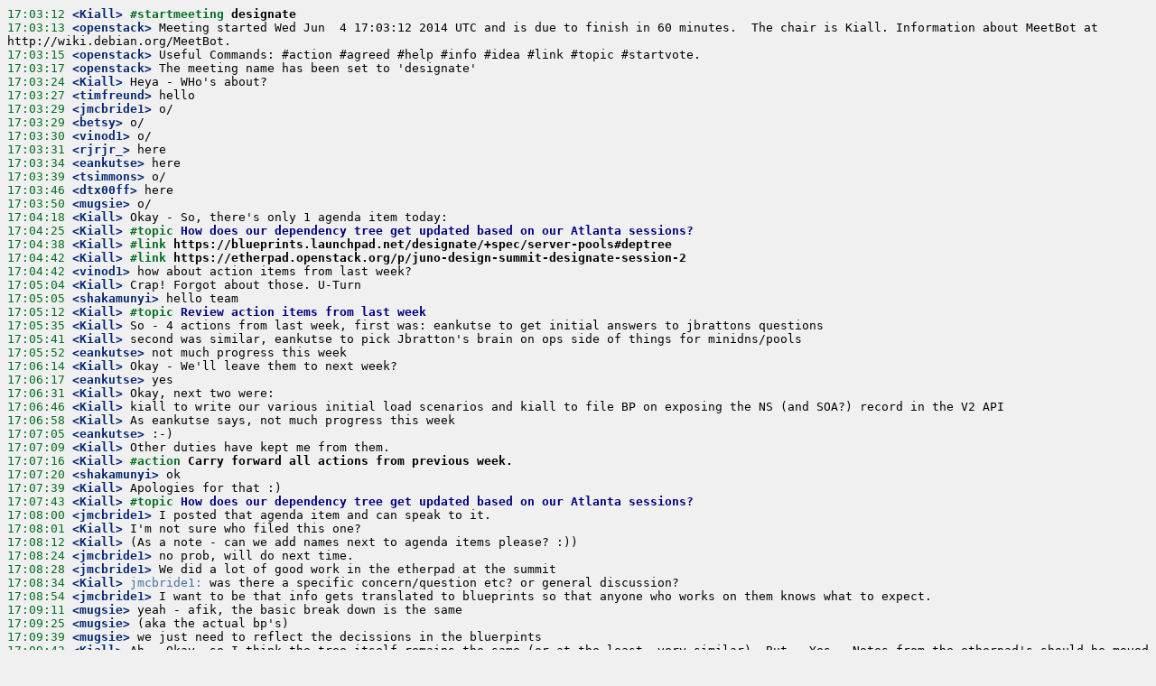

--- FILE ---
content_type: text/html
request_url: https://meetings.opendev.org/meetings/designate/2014/designate.2014-06-04-17.03.log.html
body_size: 8847
content:
<!DOCTYPE HTML PUBLIC "-//W3C//DTD HTML 4.01 Transitional//EN">
<html>
<head>
<meta http-equiv="Content-type" content="text/html;charset=UTF-8">
<title>#openstack-meeting-alt log</title>
<style type="text/css">
/* For the .log.html */
pre { /*line-height: 125%;*/
      white-space: pre-wrap; }
body { background: #f0f0f0; }

body .tm  { color: #007020 }                      /* time */
body .nk  { color: #062873; font-weight: bold }   /* nick, regular */
body .nka { color: #007020; font-weight: bold }  /* action nick */
body .ac  { color: #00A000 }                      /* action line */
body .hi  { color: #4070a0 }                 /* hilights */
/* Things to make particular MeetBot commands stick out */
body .topic     { color: #007020; font-weight: bold }
body .topicline { color: #000080; font-weight: bold }
body .cmd       { color: #007020; font-weight: bold }
body .cmdline  { font-weight: bold }

</style>
</head>

<body>
<pre><a name="l-1"></a><span class="tm">17:03:12</span><span class="nk"> &lt;Kiall&gt;</span> <span class="cmd">#startmeeting </span><span class="cmdline">designate</span>
<a name="l-2"></a><span class="tm">17:03:13</span><span class="nk"> &lt;openstack&gt;</span> Meeting started Wed Jun  4 17:03:12 2014 UTC and is due to finish in 60 minutes.  The chair is Kiall. Information about MeetBot at http://wiki.debian.org/MeetBot.
<a name="l-3"></a><span class="tm">17:03:15</span><span class="nk"> &lt;openstack&gt;</span> Useful Commands: #action #agreed #help #info #idea #link #topic #startvote.
<a name="l-4"></a><span class="tm">17:03:17</span><span class="nk"> &lt;openstack&gt;</span> The meeting name has been set to 'designate'
<a name="l-5"></a><span class="tm">17:03:24</span><span class="nk"> &lt;Kiall&gt;</span> Heya - WHo's about?
<a name="l-6"></a><span class="tm">17:03:27</span><span class="nk"> &lt;timfreund&gt;</span> hello
<a name="l-7"></a><span class="tm">17:03:29</span><span class="nk"> &lt;jmcbride1&gt;</span> o/
<a name="l-8"></a><span class="tm">17:03:29</span><span class="nk"> &lt;betsy&gt;</span> o/
<a name="l-9"></a><span class="tm">17:03:30</span><span class="nk"> &lt;vinod1&gt;</span> o/
<a name="l-10"></a><span class="tm">17:03:31</span><span class="nk"> &lt;rjrjr_&gt;</span> here
<a name="l-11"></a><span class="tm">17:03:34</span><span class="nk"> &lt;eankutse&gt;</span> here
<a name="l-12"></a><span class="tm">17:03:39</span><span class="nk"> &lt;tsimmons&gt;</span> o/
<a name="l-13"></a><span class="tm">17:03:46</span><span class="nk"> &lt;dtx00ff&gt;</span> here
<a name="l-14"></a><span class="tm">17:03:50</span><span class="nk"> &lt;mugsie&gt;</span> o/
<a name="l-15"></a><span class="tm">17:04:18</span><span class="nk"> &lt;Kiall&gt;</span> Okay - So, there's only 1 agenda item today:
<a name="l-16"></a><span class="tm">17:04:25</span><span class="nk"> &lt;Kiall&gt;</span> <span class="topic">#topic </span><span class="topicline">How does our dependency tree get updated based on our Atlanta sessions?</span>
<a name="l-17"></a><span class="tm">17:04:38</span><span class="nk"> &lt;Kiall&gt;</span> <span class="cmd">#link </span><span class="cmdline">https://blueprints.launchpad.net/designate/+spec/server-pools#deptree</span>
<a name="l-18"></a><span class="tm">17:04:42</span><span class="nk"> &lt;Kiall&gt;</span> <span class="cmd">#link </span><span class="cmdline">https://etherpad.openstack.org/p/juno-design-summit-designate-session-2</span>
<a name="l-19"></a><span class="tm">17:04:42</span><span class="nk"> &lt;vinod1&gt;</span> how about action items from last week?
<a name="l-20"></a><span class="tm">17:05:04</span><span class="nk"> &lt;Kiall&gt;</span> Crap! Forgot about those. U-Turn
<a name="l-21"></a><span class="tm">17:05:05</span><span class="nk"> &lt;shakamunyi&gt;</span> hello team
<a name="l-22"></a><span class="tm">17:05:12</span><span class="nk"> &lt;Kiall&gt;</span> <span class="topic">#topic </span><span class="topicline">Review action items from last week</span>
<a name="l-23"></a><span class="tm">17:05:35</span><span class="nk"> &lt;Kiall&gt;</span> So - 4 actions from last week, first was: eankutse to get initial answers to jbrattons questions
<a name="l-24"></a><span class="tm">17:05:41</span><span class="nk"> &lt;Kiall&gt;</span> second was similar, eankutse to pick Jbratton's brain on ops side of things for minidns/pools
<a name="l-25"></a><span class="tm">17:05:52</span><span class="nk"> &lt;eankutse&gt;</span> not much progress this week
<a name="l-26"></a><span class="tm">17:06:14</span><span class="nk"> &lt;Kiall&gt;</span> Okay - We'll leave them to next week?
<a name="l-27"></a><span class="tm">17:06:17</span><span class="nk"> &lt;eankutse&gt;</span> yes
<a name="l-28"></a><span class="tm">17:06:31</span><span class="nk"> &lt;Kiall&gt;</span> Okay, next two were:
<a name="l-29"></a><span class="tm">17:06:46</span><span class="nk"> &lt;Kiall&gt;</span> kiall to write our various initial load scenarios and kiall to file BP on exposing the NS (and SOA?) record in the V2 API
<a name="l-30"></a><span class="tm">17:06:58</span><span class="nk"> &lt;Kiall&gt;</span> As eankutse says, not much progress this week
<a name="l-31"></a><span class="tm">17:07:05</span><span class="nk"> &lt;eankutse&gt;</span> :-)
<a name="l-32"></a><span class="tm">17:07:09</span><span class="nk"> &lt;Kiall&gt;</span> Other duties have kept me from them.
<a name="l-33"></a><span class="tm">17:07:16</span><span class="nk"> &lt;Kiall&gt;</span> <span class="cmd">#action </span><span class="cmdline">Carry forward all actions from previous week.</span>
<a name="l-34"></a><span class="tm">17:07:20</span><span class="nk"> &lt;shakamunyi&gt;</span> ok
<a name="l-35"></a><span class="tm">17:07:39</span><span class="nk"> &lt;Kiall&gt;</span> Apologies for that :)
<a name="l-36"></a><span class="tm">17:07:43</span><span class="nk"> &lt;Kiall&gt;</span> <span class="topic">#topic </span><span class="topicline">How does our dependency tree get updated based on our Atlanta sessions?</span>
<a name="l-37"></a><span class="tm">17:08:00</span><span class="nk"> &lt;jmcbride1&gt;</span> I posted that agenda item and can speak to it.
<a name="l-38"></a><span class="tm">17:08:01</span><span class="nk"> &lt;Kiall&gt;</span> I'm not sure who filed this one?
<a name="l-39"></a><span class="tm">17:08:12</span><span class="nk"> &lt;Kiall&gt;</span> (As a note - can we add names next to agenda items please? :))
<a name="l-40"></a><span class="tm">17:08:24</span><span class="nk"> &lt;jmcbride1&gt;</span> no prob, will do next time.
<a name="l-41"></a><span class="tm">17:08:28</span><span class="nk"> &lt;jmcbride1&gt;</span> We did a lot of good work in the etherpad at the summit
<a name="l-42"></a><span class="tm">17:08:34</span><span class="nk"> &lt;Kiall&gt;</span> <span class="hi">jmcbride1:</span> was there a specific concern/question etc? or general discussion?
<a name="l-43"></a><span class="tm">17:08:54</span><span class="nk"> &lt;jmcbride1&gt;</span> I want to be that info gets translated to blueprints so that anyone who works on them knows what to expect.
<a name="l-44"></a><span class="tm">17:09:11</span><span class="nk"> &lt;mugsie&gt;</span> yeah - afik, the basic break down is the same
<a name="l-45"></a><span class="tm">17:09:25</span><span class="nk"> &lt;mugsie&gt;</span> (aka the actual bp's)
<a name="l-46"></a><span class="tm">17:09:39</span><span class="nk"> &lt;mugsie&gt;</span> we just need to reflect the decissions in the bluerpints
<a name="l-47"></a><span class="tm">17:09:43</span><span class="nk"> &lt;Kiall&gt;</span> Ah - Okay, so I think the tree itself remains the same (or at the least, very similar). But - Yes - Notes from the etherpad's should be moved into the BPs for reference
<a name="l-48"></a><span class="tm">17:09:43</span><span class="nk"> &lt;jmcbride1&gt;</span> <span class="hi">mugsie:</span> good, I wanted to get the validation.
<a name="l-49"></a><span class="tm">17:10:07</span><span class="nk"> &lt;mugsie&gt;</span> from a quick look, I don't see any glaring issues with the current tree
<a name="l-50"></a><span class="tm">17:10:28</span><span class="nk"> &lt;mugsie&gt;</span> I can take an action to update (or in some cases fill in) the blueprints
<a name="l-51"></a><span class="tm">17:10:41</span><span class="nk"> &lt;Kiall&gt;</span> <span class="hi">mugsie:</span> thank you - that would be great.
<a name="l-52"></a><span class="tm">17:10:49</span><span class="nk"> &lt;jmcbride1&gt;</span> Sweet, thanks mugsie
<a name="l-53"></a><span class="tm">17:10:51</span><span class="nk"> &lt;mugsie&gt;</span> I should have a good start for the next meeting
<a name="l-54"></a><span class="tm">17:10:56</span><span class="nk"> &lt;Kiall&gt;</span> <span class="cmd">#action </span><span class="cmdline">mugsie to translate etherpads over to launchpad blueprints.</span>
<a name="l-55"></a><span class="tm">17:11:42</span><span class="nk"> &lt;Kiall&gt;</span> Once done, we should probably review them and agree the translation is correct + what we agreed etc
<a name="l-56"></a><span class="tm">17:11:46</span><span class="nk"> &lt;mugsie&gt;</span> yup
<a name="l-57"></a><span class="tm">17:12:27</span><span class="nk"> &lt;Kiall&gt;</span> Okay - Since there was only 1 agenda item, and it seems we're OK with it, we can move to Open Discussion - I have a few bits for that section :)
<a name="l-58"></a><span class="tm">17:12:29</span><span class="nk"> &lt;richm&gt;</span> o/
<a name="l-59"></a><span class="tm">17:12:35</span><span class="nk"> &lt;Kiall&gt;</span> <span class="topic">#topic </span><span class="topicline">Open Discussion</span>
<a name="l-60"></a><span class="tm">17:12:43</span><span class="nk"> &lt;mugsie&gt;</span> <span class="hi">Kiall:</span> missed one?
<a name="l-61"></a><span class="tm">17:12:54</span><span class="nk"> &lt;Kiall&gt;</span> GRR -_-
<a name="l-62"></a><span class="tm">17:12:57</span><span class="nk"> &lt;mugsie&gt;</span> BIND9? or is that from last week?
<a name="l-63"></a><span class="tm">17:12:59</span><span class="nk"> &lt;Kiall&gt;</span> <span class="topic">#topic </span><span class="topicline">Status of BIND9 backend driver (Ron)</span>
<a name="l-64"></a><span class="tm">17:12:59</span><span class="nk"> &lt;Kiall&gt;</span> ;)
<a name="l-65"></a><span class="tm">17:13:08</span><span class="nk"> &lt;rjrjr_&gt;</span> thanks!
<a name="l-66"></a><span class="tm">17:13:09</span><span class="nk"> &lt;Kiall&gt;</span> It was de-indented, I missed it :(
<a name="l-67"></a><span class="tm">17:13:42</span><span class="nk"> &lt;rjrjr_&gt;</span> i just wanted to give a status on what is going on with the BIND9 driver.  i have been working on it on and off since the summit.
<a name="l-68"></a><span class="tm">17:13:57</span><span class="nk"> &lt;Kiall&gt;</span> I've noticed :) It's nice to see it getting some attention
<a name="l-69"></a><span class="tm">17:14:03</span><span class="nk"> &lt;rjrjr_&gt;</span> so, after talking to kiall, it seems like the BIND9 driver as written shouldn't work.
<a name="l-70"></a><span class="tm">17:14:22</span><span class="nk"> &lt;Kiall&gt;</span> But - It does. Which is little offputting :/
<a name="l-71"></a><span class="tm">17:14:33</span><span class="nk"> &lt;rjrjr_&gt;</span> but since it does, we think there might be an underlying issue with storage.
<a name="l-72"></a><span class="tm">17:14:34</span><span class="nk"> &lt;betsy&gt;</span> except for the delete bug :)
<a name="l-73"></a><span class="tm">17:14:51</span><span class="nk"> &lt;Kiall&gt;</span> <span class="hi">betsy:</span> well, the fix for that highlighted something.. weird.. is going on :)
<a name="l-74"></a><span class="tm">17:14:53</span><span class="nk"> &lt;rjrjr_&gt;</span> even an add shouldn't work, but it does. 8^)
<a name="l-75"></a><span class="tm">17:15:26</span><span class="nk"> &lt;rjrjr_&gt;</span> in a nutshell, there is reason to believe commits are happening that are not explicit in the code.
<a name="l-76"></a><span class="tm">17:15:58</span><span class="nk"> &lt;Kiall&gt;</span> So - Central wraps the storage changes in a TX, that TX will not be committed until after the backend operation succeeds. The problem is - the BIND9 backend is calling back out to central for info, which shouldn't be able to "see" the uncommitted DB changes.
<a name="l-77"></a><span class="tm">17:16:04</span><span class="nk"> &lt;rjrjr_&gt;</span> i'm tracking down the problem to see if it is a general issue or an issue specific to a database (i'm using mysql).  i have reason to believe it is specific to mysql.
<a name="l-78"></a><span class="tm">17:16:43</span><span class="nk"> &lt;rjrjr_&gt;</span> mysql does autocommits and i've read enough to believe sqlachemy has some magic to perform to bypass mysql's autocommits.
<a name="l-79"></a><span class="tm">17:16:44</span><span class="nk"> &lt;mugsie&gt;</span> have you run mysql with full query logging on to see what happens?
<a name="l-80"></a><span class="tm">17:17:20</span><span class="nk"> &lt;mugsie&gt;</span> afik you can force mysql NOT to auto commit - can't remember how though
<a name="l-81"></a><span class="tm">17:17:21</span><span class="nk"> &lt;rjrjr_&gt;</span> anyway, i wanted everyone to know i'm looking at it.  regardless, the BIND9 driver will be rewritten to not use syncs to the backend database once i understand the underlying issue.
<a name="l-82"></a><span class="tm">17:17:27</span><span class="nk"> &lt;mugsie&gt;</span> cool
<a name="l-83"></a><span class="tm">17:17:33</span><span class="nk"> &lt;richm&gt;</span> If you are running code inside a transaction, shouldn't that code see what's happening inside the transaction?
<a name="l-84"></a><span class="tm">17:18:11</span><span class="nk"> &lt;mugsie&gt;</span> if it shares the same connection it might actually
<a name="l-85"></a><span class="tm">17:18:15</span><span class="nk"> &lt;Kiall&gt;</span> <span class="hi">richm:</span> Oooo - Wait. How are you deploying the BIND backend? Inside central, or in the agent?
<a name="l-86"></a><span class="tm">17:18:40</span><span class="nk"> &lt;Kiall&gt;</span> <span class="hi">richm:</span> Oooo - Wait. rjrjr_: How are you deploying the BIND backend? Inside central, or in the agent?*
<a name="l-87"></a><span class="tm">17:18:48</span><span class="nk"> &lt;rjrjr_&gt;</span> <span class="hi">richm:</span> i'm looking at it.  BIND9 backend is in central.  but you bring up a good way for me to test this some more.
<a name="l-88"></a><span class="tm">17:19:15</span><span class="nk"> &lt;Kiall&gt;</span> I assumed agent - which means it would be separate DB TX, while if running inside central, it will be inside the same DB TX
<a name="l-89"></a><span class="tm">17:20:06</span><span class="nk"> &lt;richm&gt;</span> I don't understand - all backends run inside central?
<a name="l-90"></a><span class="tm">17:20:07</span><span class="nk"> &lt;rjrjr_&gt;</span> but, as you can imagine, that just shows the issue.  if someone uses the agent, things shouldn't work.
<a name="l-91"></a><span class="tm">17:20:34</span><span class="nk"> &lt;rjrjr_&gt;</span> but, they are. 8^)
<a name="l-92"></a><span class="tm">17:20:39</span><span class="nk"> &lt;Kiall&gt;</span> <span class="hi">rjrjr_:</span> exactly.. The fact that there is a different is an issue. If the issue is worth fixing is another matter, as mdns is coming in.
<a name="l-93"></a><span class="tm">17:21:02</span><span class="nk"> &lt;mugsie&gt;</span> <span class="hi">richm:</span> you can run backend in designate-agent
<a name="l-94"></a><span class="tm">17:21:07</span><span class="nk"> &lt;mugsie&gt;</span> backends*
<a name="l-95"></a><span class="tm">17:21:23</span><span class="nk"> &lt;Kiall&gt;</span> <span class="hi">richm:</span> They can run inside central, or, inside the remote agent. The behavior is going to differ between the two I think.
<a name="l-96"></a><span class="tm">17:21:34</span><span class="nk"> &lt;rjrjr_&gt;</span> that brings up a good question, is it worth my pursuing a rewrite of the BIND9 backend or do we wait for Juno?  regardless, i am still going to track down if we have an issue here.
<a name="l-97"></a><span class="tm">17:22:01</span><span class="nk"> &lt;rjrjr_&gt;</span> <span class="hi">kiall:</span> unless mysql autocommit is occurring.
<a name="l-98"></a><span class="tm">17:22:12</span><span class="nk"> &lt;rjrjr_&gt;</span> http://stackoverflow.com/questions/23256128/cannot-defeat-mysql-autocommit-via-sqlalchemy
<a name="l-99"></a><span class="tm">17:22:24</span><span class="nk"> &lt;jmcbride1&gt;</span> rjrjr_ We are not looking to adopt designate/bind before juno.
<a name="l-100"></a><span class="tm">17:22:25</span><span class="nk"> &lt;Kiall&gt;</span> autocommit should be disabled once you issue a BEGIN
<a name="l-101"></a><span class="tm">17:23:07</span><span class="nk"> &lt;Kiall&gt;</span> <span class="hi">rjrjr_:</span> I think it's valuable to continue, considering the issue it's identified.
<a name="l-102"></a><span class="tm">17:23:28</span><span class="nk"> &lt;rjrjr_&gt;</span> i will.  i'll have an update at the next meeting.
<a name="l-103"></a><span class="tm">17:23:56</span><span class="nk"> &lt;Kiall&gt;</span> Great - Let's chat after the meet re the embedded in central vs external agent if you want?
<a name="l-104"></a><span class="tm">17:24:18</span><span class="nk"> &lt;rjrjr_&gt;</span> sure.
<a name="l-105"></a><span class="tm">17:24:25</span><span class="nk"> &lt;Kiall&gt;</span> <span class="topic">#topic </span><span class="topicline">Open Discussion</span>
<a name="l-106"></a><span class="tm">17:24:27</span><span class="nk"> &lt;rjrjr_&gt;</span> so, rewrite BIND9 driver or not?
<a name="l-107"></a><span class="tm">17:25:19</span><span class="nk"> &lt;jmcbride1&gt;</span> Is it something the TC will care about for incubation? If not, I would wait.
<a name="l-108"></a><span class="tm">17:25:28</span><span class="nk"> &lt;Kiall&gt;</span> <span class="hi">rjrjr_:</span> well, I think we should identify the issues external to bind9 driver, and fix the BIND9 driver assuming it's not a massive endeavour. Even if the only value is hardening the other components in the process
<a name="l-109"></a><span class="tm">17:25:44</span><span class="nk"> &lt;richm&gt;</span> +1
<a name="l-110"></a><span class="tm">17:25:48</span><span class="nk"> &lt;mugsie&gt;</span> <span class="hi">jmcbride1:</span> not an issue
<a name="l-111"></a><span class="tm">17:25:52</span><span class="nk"> &lt;mugsie&gt;</span> <span class="hi">Kiall:</span> +1
<a name="l-112"></a><span class="tm">17:26:02</span><span class="nk"> &lt;rjrjr_&gt;</span> it won't be that easy because of how the serial number is updated right after the add/delete.
<a name="l-113"></a><span class="tm">17:26:15</span><span class="nk"> &lt;mugsie&gt;</span> it will also give us a heads up for the juno cycle
<a name="l-114"></a><span class="tm">17:26:21</span><span class="nk"> &lt;rjrjr_&gt;</span> delete then serial number, both sync.  add then serial number, both sync.
<a name="l-115"></a><span class="tm">17:26:34</span><span class="nk"> &lt;Kiall&gt;</span> <span class="hi">rjrjr_:</span> well, I wonder if we can re-use some of the import/export code.. Load up the zonefile, make the change, write it out. Same as powerdns etc
<a name="l-116"></a><span class="tm">17:26:42</span><span class="nk"> &lt;Kiall&gt;</span> instead of calling back out to central for everything
<a name="l-117"></a><span class="tm">17:27:08</span><span class="nk"> &lt;Kiall&gt;</span> In theory, that should be pretty easy (theory often differs from reality though)
<a name="l-118"></a><span class="tm">17:27:42</span><span class="nk"> &lt;jmcbride1&gt;</span> <span class="hi">kiall:</span> why not focus all our time on BIND in server pools/minidns?
<a name="l-119"></a><span class="tm">17:27:42</span><span class="nk"> &lt;rjrjr_&gt;</span> okay, we can move on.
<a name="l-120"></a><span class="tm">17:28:01</span><span class="nk"> &lt;jmcbride1&gt;</span> ^instead of fixing the current implementation
<a name="l-121"></a><span class="tm">17:28:19</span><span class="nk"> &lt;richm&gt;</span> I would like to get bind9 working for "legacy" clients/customers
<a name="l-122"></a><span class="tm">17:28:31</span><span class="nk"> &lt;rjrjr_&gt;</span> <span class="hi">jmcbride1:</span> we'd be waiting 6 months for BIND9 support.  remember, we though most people are going to be interested in BIND.
<a name="l-123"></a><span class="tm">17:28:36</span><span class="nk"> &lt;Kiall&gt;</span> <span class="hi">jmcbride1:</span> Because in fixing the driver, we seem to have identified some issues external to the driver, I think ensuring we have a good way to handle these issues is a good thing.
<a name="l-124"></a><span class="tm">17:28:43</span><span class="nk"> &lt;Kiall&gt;</span> <span class="hi">rjrjr_:</span> ++
<a name="l-125"></a><span class="tm">17:28:48</span><span class="nk"> &lt;jmcbride1&gt;</span> <span class="hi">richm:</span> OK, that is a great reason
<a name="l-126"></a><span class="tm">17:29:12</span><span class="nk"> &lt;Kiall&gt;</span> Okay .. So .. Open Discussion.. I have one: http://git.openstack.org/cgit/stackforge/designate-specs/
<a name="l-127"></a><span class="tm">17:29:30</span><span class="nk"> &lt;Kiall&gt;</span> All the OpenStack projects are moving from writing blueprints on the Wiki, to doing them in a specs repo.
<a name="l-128"></a><span class="tm">17:29:42</span><span class="nk"> &lt;Kiall&gt;</span> Ours has been setup, and is ready to go for newly written blueprints.
<a name="l-129"></a><span class="tm">17:30:01</span><span class="nk"> &lt;Kiall&gt;</span> An example from nova is http://git.openstack.org/cgit/openstack/nova-specs/tree/specs/juno
<a name="l-130"></a><span class="tm">17:30:20</span><span class="nk"> &lt;betsy&gt;</span> I knew that Heat had started doing that, but I didn’t know it was all of openstack
<a name="l-131"></a><span class="tm">17:30:34</span><span class="nk"> &lt;Kiall&gt;</span> Yep - Everything is slowly migrating
<a name="l-132"></a><span class="tm">17:30:42</span><span class="nk"> &lt;Kiall&gt;</span> Once rendered, the specs look like this:
<a name="l-133"></a><span class="tm">17:30:43</span><span class="nk"> &lt;betsy&gt;</span> What’s the advantage?
<a name="l-134"></a><span class="tm">17:30:43</span><span class="nk"> &lt;Kiall&gt;</span> http://docs-draft.openstack.org/99/97499/6/gate/gate-designate-specs-docs/7b3ae45/doc/build/html/
<a name="l-135"></a><span class="tm">17:30:58</span><span class="nk"> &lt;Kiall&gt;</span> <span class="hi">betsy:</span> code review etc of the specs similar to actual code
<a name="l-136"></a><span class="tm">17:30:59</span><span class="nk"> &lt;rjrjr_&gt;</span> history maybe?
<a name="l-137"></a><span class="tm">17:31:03</span><span class="nk"> &lt;Kiall&gt;</span> ^ too
<a name="l-138"></a><span class="tm">17:31:10</span><span class="nk"> &lt;mugsie&gt;</span> <span class="hi">betsy:</span> it is clear when a blueprint is aprroved
<a name="l-139"></a><span class="tm">17:31:24</span><span class="nk"> &lt;Kiall&gt;</span> Sorry - Example rendered spec: http://docs-draft.openstack.org/99/97499/6/gate/gate-designate-specs-docs/7b3ae45/doc/build/html/specs/juno/example.html
<a name="l-140"></a><span class="tm">17:31:30</span><span class="nk"> &lt;tsimmons&gt;</span> So more of an official process for writing/reviewing blueprints.
<a name="l-141"></a><span class="tm">17:31:37</span><span class="nk"> &lt;mugsie&gt;</span> <span class="hi">tsimmons:</span> yup
<a name="l-142"></a><span class="tm">17:31:41</span><span class="nk"> &lt;Kiall&gt;</span> <span class="hi">tsimmons:</span> exactly, and no horrible wiki markup :D
<a name="l-143"></a><span class="tm">17:31:54</span><span class="nk"> &lt;Kiall&gt;</span> (I'm an oddball who likes RST format ;))
<a name="l-144"></a><span class="tm">17:31:54</span><span class="nk"> &lt;rjrjr_&gt;</span> so, the core team will +2 the blueprints?
<a name="l-145"></a><span class="tm">17:31:55</span><span class="nk"> &lt;tsimmons&gt;</span> <span class="hi">Kiall:</span> That I can get behind.
<a name="l-146"></a><span class="tm">17:31:57</span><span class="nk"> &lt;mugsie&gt;</span> and it is much easier to leave feedback
<a name="l-147"></a><span class="tm">17:32:04</span><span class="nk"> &lt;mugsie&gt;</span> <span class="hi">rjrjr_:</span> yes
<a name="l-148"></a><span class="tm">17:32:06</span><span class="nk"> &lt;betsy&gt;</span> The wiki markup sucks
<a name="l-149"></a><span class="tm">17:32:16</span><span class="nk"> &lt;Kiall&gt;</span> <span class="hi">rjrjr_:</span> Yes, the designate-core team have the +2/+A rights on the repo
<a name="l-150"></a><span class="tm">17:32:35</span><span class="nk"> &lt;Kiall&gt;</span> Now - launchpad blueprints should still be filed.
<a name="l-151"></a><span class="tm">17:32:43</span><span class="nk"> &lt;mugsie&gt;</span> but link to the review
<a name="l-152"></a><span class="tm">17:32:45</span><span class="nk"> &lt;Kiall&gt;</span> The name of the BP on LP should match the filename in the repo
<a name="l-153"></a><span class="tm">17:33:00</span><span class="nk"> &lt;mugsie&gt;</span> <span class="hi">Kiall:</span> it might be worth writing this up
<a name="l-154"></a><span class="tm">17:33:13</span><span class="nk"> &lt;Kiall&gt;</span> The openstack-infra folks are working on some automation to manage the LP side, similar to what happens when you reference a bug in a commit message
<a name="l-155"></a><span class="tm">17:33:18</span><span class="nk"> &lt;mugsie&gt;</span> (or ripping it from another projects wiki)
<a name="l-156"></a><span class="tm">17:33:32</span><span class="nk"> &lt;Kiall&gt;</span> <span class="hi">mugsie:</span> Yea, I've not see anything on the other projects wiki yet
<a name="l-157"></a><span class="tm">17:33:35</span><span class="nk"> &lt;eankutse&gt;</span> Are dependency graphs auto generated here as well?
<a name="l-158"></a><span class="tm">17:33:53</span><span class="nk"> &lt;rjrjr_&gt;</span> i notice Gerrit has some sort of time limit on how long things are shown on the list without activity.
<a name="l-159"></a><span class="tm">17:33:56</span><span class="nk"> &lt;Kiall&gt;</span> <span class="hi">eankutse:</span> no, Launchpad will still be used for that kinda thing. The specs repo replaces the use of the Wiki
<a name="l-160"></a><span class="tm">17:34:05</span><span class="nk"> &lt;Kiall&gt;</span> e.g. we used to have LP+Wiki, now we have LP+Specs
<a name="l-161"></a><span class="tm">17:34:07</span><span class="nk"> &lt;eankutse&gt;</span> thx
<a name="l-162"></a><span class="tm">17:34:29</span><span class="nk"> &lt;mugsie&gt;</span> <span class="hi">rjrjr_:</span> that only kicks in after a negitve review
<a name="l-163"></a><span class="tm">17:34:42</span><span class="nk"> &lt;mugsie&gt;</span> aka a -1 or a failed build test
<a name="l-164"></a><span class="tm">17:34:43</span><span class="nk"> &lt;Kiall&gt;</span> <span class="hi">rjrjr_:</span> I actually think that's been disabled now
<a name="l-165"></a><span class="tm">17:35:02</span><span class="nk"> &lt;rjrjr_&gt;</span> cool.
<a name="l-166"></a><span class="tm">17:35:16</span><span class="nk"> &lt;rjrjr_&gt;</span> was troubling to see my WIP disappear.
<a name="l-167"></a><span class="tm">17:35:23</span><span class="nk"> &lt;betsy&gt;</span> So should we change to this for any open blueprints?
<a name="l-168"></a><span class="tm">17:35:31</span><span class="nk"> &lt;mugsie&gt;</span> pools
<a name="l-169"></a><span class="tm">17:35:36</span><span class="nk"> &lt;betsy&gt;</span> Or just new ones in the future
<a name="l-170"></a><span class="tm">17:35:44</span><span class="nk"> &lt;mugsie&gt;</span> i will move them to this anyway
<a name="l-171"></a><span class="tm">17:35:49</span><span class="nk"> &lt;Kiall&gt;</span> <span class="hi">betsy:</span> If a wiki page already exists, I'd say no. Otherwise, yes.
<a name="l-172"></a><span class="tm">17:35:59</span><span class="nk"> &lt;betsy&gt;</span> <span class="hi">kiall:</span> cool
<a name="l-173"></a><span class="tm">17:36:23</span><span class="nk"> &lt;Kiall&gt;</span> Cool :)
<a name="l-174"></a><span class="tm">17:36:40</span><span class="nk"> &lt;Kiall&gt;</span> Next one I had was - https://review.openstack.org/#/c/97348/ - Add Designate DevStack/Requirements/Docs Jobs
<a name="l-175"></a><span class="tm">17:36:51</span><span class="nk"> &lt;Kiall&gt;</span> Just an FYI these jobs will be coming in real soon now.
<a name="l-176"></a><span class="tm">17:37:03</span><span class="nk"> &lt;mugsie&gt;</span> :D
<a name="l-177"></a><span class="tm">17:37:13</span><span class="nk"> &lt;Kiall&gt;</span> DevStack is obvious - same thing we had before, just as part of OpenStack CI directly.
<a name="l-178"></a><span class="tm">17:37:16</span><span class="nk"> &lt;mugsie&gt;</span> real soon - we need them for incubation ;)
<a name="l-179"></a><span class="tm">17:37:24</span><span class="nk"> &lt;Kiall&gt;</span> The docs job validates the docs don't fail to build.
<a name="l-180"></a><span class="tm">17:37:44</span><span class="nk"> &lt;Kiall&gt;</span> and the requirements jobs validates our requirements align with https://github.com/openstack/requirements
<a name="l-181"></a><span class="tm">17:37:57</span><span class="nk"> &lt;Kiall&gt;</span> All are requirements for incubation and/or gradutation.
<a name="l-182"></a><span class="tm">17:38:38</span><span class="nk"> &lt;Kiall&gt;</span> To start - There all non voting, i.e. a fail won't prevent a merge, after we're happy they are stable, we'll switch them to voting.
<a name="l-183"></a><span class="tm">17:38:41</span><span class="nk"> &lt;Kiall&gt;</span> Any Q's?
<a name="l-184"></a><span class="tm">17:38:55</span><span class="nk"> &lt;richm&gt;</span> sounds good
<a name="l-185"></a><span class="tm">17:39:00</span><span class="nk"> &lt;betsy&gt;</span> +1
<a name="l-186"></a><span class="tm">17:39:14</span><span class="nk"> &lt;eankutse&gt;</span> +1
<a name="l-187"></a><span class="tm">17:39:34</span><span class="nk"> &lt;Kiall&gt;</span> Cool .. That was all I ad to add..  :)
<a name="l-188"></a><span class="tm">17:39:38</span><span class="nk"> &lt;Kiall&gt;</span> Anyone else?
<a name="l-189"></a><span class="tm">17:39:39</span><span class="nk"> &lt;mugsie&gt;</span> i have one
<a name="l-190"></a><span class="tm">17:39:40</span><span class="nk"> &lt;betsy&gt;</span> I have something
<a name="l-191"></a><span class="tm">17:39:40</span><span class="nk"> &lt;mugsie&gt;</span> https://review.openstack.org/#/c/97609/
<a name="l-192"></a><span class="tm">17:39:45</span><span class="nk"> &lt;mugsie&gt;</span> <span class="cmd">#link </span><span class="cmdline">https://review.openstack.org/#/c/97609/</span>
<a name="l-193"></a><span class="tm">17:39:46</span><span class="nk"> &lt;betsy&gt;</span> go ahead
<a name="l-194"></a><span class="tm">17:39:54</span><span class="nk"> &lt;mugsie&gt;</span> voting is underway for incubation
<a name="l-195"></a><span class="tm">17:40:02</span><span class="nk"> &lt;mugsie&gt;</span> so keep an eye on that link above
<a name="l-196"></a><span class="tm">17:40:17</span><span class="nk"> &lt;eankutse&gt;</span> Yay!
<a name="l-197"></a><span class="tm">17:40:19</span><span class="nk"> &lt;mugsie&gt;</span> once that reaches a consensous - we will be incubated
<a name="l-198"></a><span class="tm">17:40:31</span><span class="nk"> &lt;richm&gt;</span> how to configure gerrit to email any time there is any activity in a review?
<a name="l-199"></a><span class="tm">17:40:36</span><span class="nk"> &lt;Kiall&gt;</span> mikal has given us an -1.. Hopefully we can convince him to change his mind after updating the incubation application :P
<a name="l-200"></a><span class="tm">17:40:39</span><span class="nk"> &lt;mugsie&gt;</span> add yourself as a reviewer
<a name="l-201"></a><span class="tm">17:40:41</span><span class="nk"> &lt;Kiall&gt;</span> <span class="hi">richm:</span> you can Star it
<a name="l-202"></a><span class="tm">17:40:47</span><span class="nk"> &lt;Kiall&gt;</span> or do that
<a name="l-203"></a><span class="tm">17:41:04 </span><span class="nka">* mugsie</span> <span class="ac">did not know about staring in gerrit</span>
<a name="l-204"></a><span class="tm">17:41:08</span><span class="nk"> &lt;betsy&gt;</span> James Blair made a comment that he wants devstack running first
<a name="l-205"></a><span class="tm">17:41:22</span><span class="nk"> &lt;Kiall&gt;</span> Yep - I'm pushing to get that devstack change merged :)
<a name="l-206"></a><span class="tm">17:41:24</span><span class="nk"> &lt;mugsie&gt;</span> yeah - so Kiall's last link has to merge
<a name="l-207"></a><span class="tm">17:41:44</span><span class="nk"> &lt;Kiall&gt;</span> I've asked infra to review it as a priority, not that they don't have enough to do already ;)
<a name="l-208"></a><span class="tm">17:41:48</span><span class="nk"> &lt;mugsie&gt;</span> that was a pretty much universal req from them
<a name="l-209"></a><span class="tm">17:42:01</span><span class="nk"> &lt;richm&gt;</span> star - how do I "star" a review?
<a name="l-210"></a><span class="tm">17:42:13</span><span class="nk"> &lt;mugsie&gt;</span> at the top beside the title
<a name="l-211"></a><span class="tm">17:42:54</span><span class="nk"> &lt;richm&gt;</span> Ah - I see - to the left of the text "Commit Message" there is a "hollow" star
<a name="l-212"></a><span class="tm">17:42:58</span><span class="nk"> &lt;Kiall&gt;</span> Yep
<a name="l-213"></a><span class="tm">17:43:04</span><span class="nk"> &lt;richm&gt;</span> If you click on it, it gets filled in with yellow
<a name="l-214"></a><span class="tm">17:43:17</span><span class="nk"> &lt;vinod1&gt;</span> What happens after you "star" the review?
<a name="l-215"></a><span class="tm">17:43:26</span><span class="nk"> &lt;richm&gt;</span> Then if you go to the "Starred Changes" link, it will show up
<a name="l-216"></a><span class="tm">17:43:57</span><span class="nk"> &lt;mugsie&gt;</span> thats all i had
<a name="l-217"></a><span class="tm">17:43:58</span><span class="nk"> &lt;Kiall&gt;</span> Okay, anyone have anything else?
<a name="l-218"></a><span class="tm">17:44:02</span><span class="nk"> &lt;betsy&gt;</span> me
<a name="l-219"></a><span class="tm">17:44:23</span><span class="nk"> &lt;betsy&gt;</span> Kiall - we had talked about whether RecordSet table should be split or not
<a name="l-220"></a><span class="tm">17:44:41</span><span class="nk"> &lt;betsy&gt;</span> I talked to a dba this week (different than the last one I talked to) and he agreed with you that it should remain one table
<a name="l-221"></a><span class="tm">17:44:48</span><span class="nk"> &lt;betsy&gt;</span> So, I’ll rewrite the bp to reflect that
<a name="l-222"></a><span class="tm">17:45:08</span><span class="nk"> &lt;betsy&gt;</span> We’ll only split out the Record table
<a name="l-223"></a><span class="tm">17:45:18</span><span class="nk"> &lt;Kiall&gt;</span> <span class="hi">betsy:</span> cool - I'm happy to hear that, the split of the RRSet table made me nervous :)
<a name="l-224"></a><span class="tm">17:45:32</span><span class="nk"> &lt;betsy&gt;</span> :D
<a name="l-225"></a><span class="tm">17:45:57</span><span class="nk"> &lt;betsy&gt;</span> that’s all I had
<a name="l-226"></a><span class="tm">17:46:04</span><span class="nk"> &lt;Kiall&gt;</span> (for those who weren't around, we discussed splitting the Record and RecordSet table into a table per RRType (A, AAAA, MX, etc)
<a name="l-227"></a><span class="tm">17:46:41</span><span class="nk"> &lt;Kiall&gt;</span> Okay - Anything else? 13 mins or so left.
<a name="l-228"></a><span class="tm">17:47:33</span><span class="nk"> &lt;mugsie&gt;</span> i am good
<a name="l-229"></a><span class="tm">17:47:36</span><span class="nk"> &lt;Kiall&gt;</span> I'll take silence as a no :)
<a name="l-230"></a><span class="tm">17:47:46</span><span class="nk"> &lt;rjrjr_&gt;</span> also good.
<a name="l-231"></a><span class="tm">17:47:49</span><span class="nk"> &lt;eankutse&gt;</span> nothing
<a name="l-232"></a><span class="tm">17:48:10</span><span class="nk"> &lt;Kiall&gt;</span> Okay - Thanks all
<a name="l-233"></a><span class="tm">17:48:18</span><span class="nk"> &lt;Kiall&gt;</span> Ill go bug infra people again ;)
<a name="l-234"></a><span class="tm">17:48:22</span><span class="nk"> &lt;Kiall&gt;</span> <span class="cmd">#endmeeting</span><span class="cmdline"></span></pre>
</body></html>
